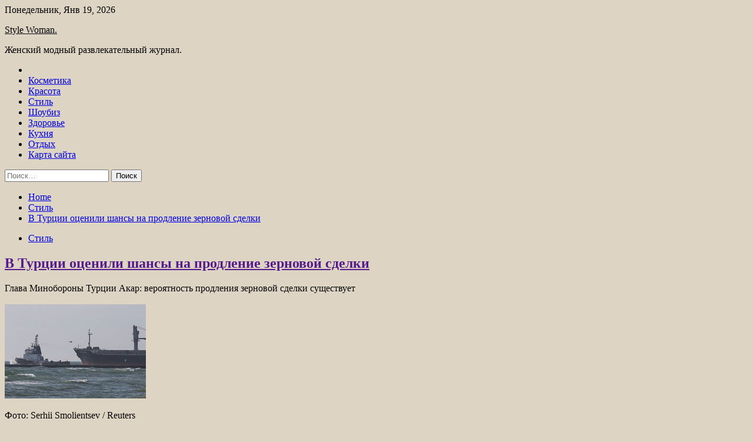

--- FILE ---
content_type: text/html; charset=UTF-8
request_url: https://stile-n.ru/stil/v-tyrcii-ocenili-shansy-na-prodlenie-zernovoi-sdelki.html
body_size: 81284
content:
<!doctype html>
<html lang="ru-RU">
<head>
	<meta charset="UTF-8">
	<meta name="viewport" content="width=device-width, initial-scale=1">
	<link rel="profile" href="https://gmpg.org/xfn/11">

	<title>В Турции оценили шансы на продление зерновой сделки &#8212; Style Woman.</title>
        <style type="text/css">
                    .twp-site-branding .twp-logo,
            .twp-site-branding.twp-overlay .twp-logo,
            .twp-site-branding .twp-logo a,
            .twp-site-branding .twp-logo a:visited
            .twp-site-branding.twp-overlay .twp-logo a,
            .twp-site-branding.twp-overlay .twp-logo a:visited{
                color: #000;
            }
                </style>
<meta name='robots' content='max-image-preview:large' />
<link rel='dns-prefetch' href='//fonts.googleapis.com' />
<link rel="alternate" title="oEmbed (JSON)" type="application/json+oembed" href="https://stile-n.ru/wp-json/oembed/1.0/embed?url=https%3A%2F%2Fstile-n.ru%2Fstil%2Fv-tyrcii-ocenili-shansy-na-prodlenie-zernovoi-sdelki.html" />
<link rel="alternate" title="oEmbed (XML)" type="text/xml+oembed" href="https://stile-n.ru/wp-json/oembed/1.0/embed?url=https%3A%2F%2Fstile-n.ru%2Fstil%2Fv-tyrcii-ocenili-shansy-na-prodlenie-zernovoi-sdelki.html&#038;format=xml" />
<style id='wp-img-auto-sizes-contain-inline-css' type='text/css'>
img:is([sizes=auto i],[sizes^="auto," i]){contain-intrinsic-size:3000px 1500px}
/*# sourceURL=wp-img-auto-sizes-contain-inline-css */
</style>
<style id='wp-block-library-inline-css' type='text/css'>
:root{--wp-block-synced-color:#7a00df;--wp-block-synced-color--rgb:122,0,223;--wp-bound-block-color:var(--wp-block-synced-color);--wp-editor-canvas-background:#ddd;--wp-admin-theme-color:#007cba;--wp-admin-theme-color--rgb:0,124,186;--wp-admin-theme-color-darker-10:#006ba1;--wp-admin-theme-color-darker-10--rgb:0,107,160.5;--wp-admin-theme-color-darker-20:#005a87;--wp-admin-theme-color-darker-20--rgb:0,90,135;--wp-admin-border-width-focus:2px}@media (min-resolution:192dpi){:root{--wp-admin-border-width-focus:1.5px}}.wp-element-button{cursor:pointer}:root .has-very-light-gray-background-color{background-color:#eee}:root .has-very-dark-gray-background-color{background-color:#313131}:root .has-very-light-gray-color{color:#eee}:root .has-very-dark-gray-color{color:#313131}:root .has-vivid-green-cyan-to-vivid-cyan-blue-gradient-background{background:linear-gradient(135deg,#00d084,#0693e3)}:root .has-purple-crush-gradient-background{background:linear-gradient(135deg,#34e2e4,#4721fb 50%,#ab1dfe)}:root .has-hazy-dawn-gradient-background{background:linear-gradient(135deg,#faaca8,#dad0ec)}:root .has-subdued-olive-gradient-background{background:linear-gradient(135deg,#fafae1,#67a671)}:root .has-atomic-cream-gradient-background{background:linear-gradient(135deg,#fdd79a,#004a59)}:root .has-nightshade-gradient-background{background:linear-gradient(135deg,#330968,#31cdcf)}:root .has-midnight-gradient-background{background:linear-gradient(135deg,#020381,#2874fc)}:root{--wp--preset--font-size--normal:16px;--wp--preset--font-size--huge:42px}.has-regular-font-size{font-size:1em}.has-larger-font-size{font-size:2.625em}.has-normal-font-size{font-size:var(--wp--preset--font-size--normal)}.has-huge-font-size{font-size:var(--wp--preset--font-size--huge)}.has-text-align-center{text-align:center}.has-text-align-left{text-align:left}.has-text-align-right{text-align:right}.has-fit-text{white-space:nowrap!important}#end-resizable-editor-section{display:none}.aligncenter{clear:both}.items-justified-left{justify-content:flex-start}.items-justified-center{justify-content:center}.items-justified-right{justify-content:flex-end}.items-justified-space-between{justify-content:space-between}.screen-reader-text{border:0;clip-path:inset(50%);height:1px;margin:-1px;overflow:hidden;padding:0;position:absolute;width:1px;word-wrap:normal!important}.screen-reader-text:focus{background-color:#ddd;clip-path:none;color:#444;display:block;font-size:1em;height:auto;left:5px;line-height:normal;padding:15px 23px 14px;text-decoration:none;top:5px;width:auto;z-index:100000}html :where(.has-border-color){border-style:solid}html :where([style*=border-top-color]){border-top-style:solid}html :where([style*=border-right-color]){border-right-style:solid}html :where([style*=border-bottom-color]){border-bottom-style:solid}html :where([style*=border-left-color]){border-left-style:solid}html :where([style*=border-width]){border-style:solid}html :where([style*=border-top-width]){border-top-style:solid}html :where([style*=border-right-width]){border-right-style:solid}html :where([style*=border-bottom-width]){border-bottom-style:solid}html :where([style*=border-left-width]){border-left-style:solid}html :where(img[class*=wp-image-]){height:auto;max-width:100%}:where(figure){margin:0 0 1em}html :where(.is-position-sticky){--wp-admin--admin-bar--position-offset:var(--wp-admin--admin-bar--height,0px)}@media screen and (max-width:600px){html :where(.is-position-sticky){--wp-admin--admin-bar--position-offset:0px}}

/*# sourceURL=wp-block-library-inline-css */
</style><style id='global-styles-inline-css' type='text/css'>
:root{--wp--preset--aspect-ratio--square: 1;--wp--preset--aspect-ratio--4-3: 4/3;--wp--preset--aspect-ratio--3-4: 3/4;--wp--preset--aspect-ratio--3-2: 3/2;--wp--preset--aspect-ratio--2-3: 2/3;--wp--preset--aspect-ratio--16-9: 16/9;--wp--preset--aspect-ratio--9-16: 9/16;--wp--preset--color--black: #000000;--wp--preset--color--cyan-bluish-gray: #abb8c3;--wp--preset--color--white: #ffffff;--wp--preset--color--pale-pink: #f78da7;--wp--preset--color--vivid-red: #cf2e2e;--wp--preset--color--luminous-vivid-orange: #ff6900;--wp--preset--color--luminous-vivid-amber: #fcb900;--wp--preset--color--light-green-cyan: #7bdcb5;--wp--preset--color--vivid-green-cyan: #00d084;--wp--preset--color--pale-cyan-blue: #8ed1fc;--wp--preset--color--vivid-cyan-blue: #0693e3;--wp--preset--color--vivid-purple: #9b51e0;--wp--preset--gradient--vivid-cyan-blue-to-vivid-purple: linear-gradient(135deg,rgb(6,147,227) 0%,rgb(155,81,224) 100%);--wp--preset--gradient--light-green-cyan-to-vivid-green-cyan: linear-gradient(135deg,rgb(122,220,180) 0%,rgb(0,208,130) 100%);--wp--preset--gradient--luminous-vivid-amber-to-luminous-vivid-orange: linear-gradient(135deg,rgb(252,185,0) 0%,rgb(255,105,0) 100%);--wp--preset--gradient--luminous-vivid-orange-to-vivid-red: linear-gradient(135deg,rgb(255,105,0) 0%,rgb(207,46,46) 100%);--wp--preset--gradient--very-light-gray-to-cyan-bluish-gray: linear-gradient(135deg,rgb(238,238,238) 0%,rgb(169,184,195) 100%);--wp--preset--gradient--cool-to-warm-spectrum: linear-gradient(135deg,rgb(74,234,220) 0%,rgb(151,120,209) 20%,rgb(207,42,186) 40%,rgb(238,44,130) 60%,rgb(251,105,98) 80%,rgb(254,248,76) 100%);--wp--preset--gradient--blush-light-purple: linear-gradient(135deg,rgb(255,206,236) 0%,rgb(152,150,240) 100%);--wp--preset--gradient--blush-bordeaux: linear-gradient(135deg,rgb(254,205,165) 0%,rgb(254,45,45) 50%,rgb(107,0,62) 100%);--wp--preset--gradient--luminous-dusk: linear-gradient(135deg,rgb(255,203,112) 0%,rgb(199,81,192) 50%,rgb(65,88,208) 100%);--wp--preset--gradient--pale-ocean: linear-gradient(135deg,rgb(255,245,203) 0%,rgb(182,227,212) 50%,rgb(51,167,181) 100%);--wp--preset--gradient--electric-grass: linear-gradient(135deg,rgb(202,248,128) 0%,rgb(113,206,126) 100%);--wp--preset--gradient--midnight: linear-gradient(135deg,rgb(2,3,129) 0%,rgb(40,116,252) 100%);--wp--preset--font-size--small: 13px;--wp--preset--font-size--medium: 20px;--wp--preset--font-size--large: 36px;--wp--preset--font-size--x-large: 42px;--wp--preset--spacing--20: 0.44rem;--wp--preset--spacing--30: 0.67rem;--wp--preset--spacing--40: 1rem;--wp--preset--spacing--50: 1.5rem;--wp--preset--spacing--60: 2.25rem;--wp--preset--spacing--70: 3.38rem;--wp--preset--spacing--80: 5.06rem;--wp--preset--shadow--natural: 6px 6px 9px rgba(0, 0, 0, 0.2);--wp--preset--shadow--deep: 12px 12px 50px rgba(0, 0, 0, 0.4);--wp--preset--shadow--sharp: 6px 6px 0px rgba(0, 0, 0, 0.2);--wp--preset--shadow--outlined: 6px 6px 0px -3px rgb(255, 255, 255), 6px 6px rgb(0, 0, 0);--wp--preset--shadow--crisp: 6px 6px 0px rgb(0, 0, 0);}:where(.is-layout-flex){gap: 0.5em;}:where(.is-layout-grid){gap: 0.5em;}body .is-layout-flex{display: flex;}.is-layout-flex{flex-wrap: wrap;align-items: center;}.is-layout-flex > :is(*, div){margin: 0;}body .is-layout-grid{display: grid;}.is-layout-grid > :is(*, div){margin: 0;}:where(.wp-block-columns.is-layout-flex){gap: 2em;}:where(.wp-block-columns.is-layout-grid){gap: 2em;}:where(.wp-block-post-template.is-layout-flex){gap: 1.25em;}:where(.wp-block-post-template.is-layout-grid){gap: 1.25em;}.has-black-color{color: var(--wp--preset--color--black) !important;}.has-cyan-bluish-gray-color{color: var(--wp--preset--color--cyan-bluish-gray) !important;}.has-white-color{color: var(--wp--preset--color--white) !important;}.has-pale-pink-color{color: var(--wp--preset--color--pale-pink) !important;}.has-vivid-red-color{color: var(--wp--preset--color--vivid-red) !important;}.has-luminous-vivid-orange-color{color: var(--wp--preset--color--luminous-vivid-orange) !important;}.has-luminous-vivid-amber-color{color: var(--wp--preset--color--luminous-vivid-amber) !important;}.has-light-green-cyan-color{color: var(--wp--preset--color--light-green-cyan) !important;}.has-vivid-green-cyan-color{color: var(--wp--preset--color--vivid-green-cyan) !important;}.has-pale-cyan-blue-color{color: var(--wp--preset--color--pale-cyan-blue) !important;}.has-vivid-cyan-blue-color{color: var(--wp--preset--color--vivid-cyan-blue) !important;}.has-vivid-purple-color{color: var(--wp--preset--color--vivid-purple) !important;}.has-black-background-color{background-color: var(--wp--preset--color--black) !important;}.has-cyan-bluish-gray-background-color{background-color: var(--wp--preset--color--cyan-bluish-gray) !important;}.has-white-background-color{background-color: var(--wp--preset--color--white) !important;}.has-pale-pink-background-color{background-color: var(--wp--preset--color--pale-pink) !important;}.has-vivid-red-background-color{background-color: var(--wp--preset--color--vivid-red) !important;}.has-luminous-vivid-orange-background-color{background-color: var(--wp--preset--color--luminous-vivid-orange) !important;}.has-luminous-vivid-amber-background-color{background-color: var(--wp--preset--color--luminous-vivid-amber) !important;}.has-light-green-cyan-background-color{background-color: var(--wp--preset--color--light-green-cyan) !important;}.has-vivid-green-cyan-background-color{background-color: var(--wp--preset--color--vivid-green-cyan) !important;}.has-pale-cyan-blue-background-color{background-color: var(--wp--preset--color--pale-cyan-blue) !important;}.has-vivid-cyan-blue-background-color{background-color: var(--wp--preset--color--vivid-cyan-blue) !important;}.has-vivid-purple-background-color{background-color: var(--wp--preset--color--vivid-purple) !important;}.has-black-border-color{border-color: var(--wp--preset--color--black) !important;}.has-cyan-bluish-gray-border-color{border-color: var(--wp--preset--color--cyan-bluish-gray) !important;}.has-white-border-color{border-color: var(--wp--preset--color--white) !important;}.has-pale-pink-border-color{border-color: var(--wp--preset--color--pale-pink) !important;}.has-vivid-red-border-color{border-color: var(--wp--preset--color--vivid-red) !important;}.has-luminous-vivid-orange-border-color{border-color: var(--wp--preset--color--luminous-vivid-orange) !important;}.has-luminous-vivid-amber-border-color{border-color: var(--wp--preset--color--luminous-vivid-amber) !important;}.has-light-green-cyan-border-color{border-color: var(--wp--preset--color--light-green-cyan) !important;}.has-vivid-green-cyan-border-color{border-color: var(--wp--preset--color--vivid-green-cyan) !important;}.has-pale-cyan-blue-border-color{border-color: var(--wp--preset--color--pale-cyan-blue) !important;}.has-vivid-cyan-blue-border-color{border-color: var(--wp--preset--color--vivid-cyan-blue) !important;}.has-vivid-purple-border-color{border-color: var(--wp--preset--color--vivid-purple) !important;}.has-vivid-cyan-blue-to-vivid-purple-gradient-background{background: var(--wp--preset--gradient--vivid-cyan-blue-to-vivid-purple) !important;}.has-light-green-cyan-to-vivid-green-cyan-gradient-background{background: var(--wp--preset--gradient--light-green-cyan-to-vivid-green-cyan) !important;}.has-luminous-vivid-amber-to-luminous-vivid-orange-gradient-background{background: var(--wp--preset--gradient--luminous-vivid-amber-to-luminous-vivid-orange) !important;}.has-luminous-vivid-orange-to-vivid-red-gradient-background{background: var(--wp--preset--gradient--luminous-vivid-orange-to-vivid-red) !important;}.has-very-light-gray-to-cyan-bluish-gray-gradient-background{background: var(--wp--preset--gradient--very-light-gray-to-cyan-bluish-gray) !important;}.has-cool-to-warm-spectrum-gradient-background{background: var(--wp--preset--gradient--cool-to-warm-spectrum) !important;}.has-blush-light-purple-gradient-background{background: var(--wp--preset--gradient--blush-light-purple) !important;}.has-blush-bordeaux-gradient-background{background: var(--wp--preset--gradient--blush-bordeaux) !important;}.has-luminous-dusk-gradient-background{background: var(--wp--preset--gradient--luminous-dusk) !important;}.has-pale-ocean-gradient-background{background: var(--wp--preset--gradient--pale-ocean) !important;}.has-electric-grass-gradient-background{background: var(--wp--preset--gradient--electric-grass) !important;}.has-midnight-gradient-background{background: var(--wp--preset--gradient--midnight) !important;}.has-small-font-size{font-size: var(--wp--preset--font-size--small) !important;}.has-medium-font-size{font-size: var(--wp--preset--font-size--medium) !important;}.has-large-font-size{font-size: var(--wp--preset--font-size--large) !important;}.has-x-large-font-size{font-size: var(--wp--preset--font-size--x-large) !important;}
/*# sourceURL=global-styles-inline-css */
</style>

<style id='classic-theme-styles-inline-css' type='text/css'>
/*! This file is auto-generated */
.wp-block-button__link{color:#fff;background-color:#32373c;border-radius:9999px;box-shadow:none;text-decoration:none;padding:calc(.667em + 2px) calc(1.333em + 2px);font-size:1.125em}.wp-block-file__button{background:#32373c;color:#fff;text-decoration:none}
/*# sourceURL=/wp-includes/css/classic-themes.min.css */
</style>
<link rel='stylesheet' id='slick-css' href='https://stile-n.ru/wp-content/themes/seek/assets/libraries/slick/css/slick.css' type='text/css' media='all' />
<link rel='stylesheet' id='magnific-css' href='https://stile-n.ru/wp-content/themes/seek/assets/libraries/magnific/css/magnific-popup.css' type='text/css' media='all' />
<link rel='stylesheet' id='seek-style-css' href='https://stile-n.ru/wp-content/themes/seek/style.css' type='text/css' media='all' />
<script type="text/javascript" src="https://stile-n.ru/wp-includes/js/jquery/jquery.min.js" id="jquery-core-js"></script>
<script type="text/javascript" id="wp-disable-css-lazy-load-js-extra">
/* <![CDATA[ */
var WpDisableAsyncLinks = {"wp-disable-font-awesome":"https://stile-n.ru/wp-content/themes/seek/assets/libraries/font-awesome/css/font-awesome.min.css","wp-disable-google-fonts":"https://fonts.googleapis.com/css?family=Raleway:400,400i,600,600i,700&display=swap"};
//# sourceURL=wp-disable-css-lazy-load-js-extra
/* ]]> */
</script>
<script type="text/javascript" src="https://stile-n.ru/wp-content/plugins/wp-disable/js/css-lazy-load.min.js" id="wp-disable-css-lazy-load-js"></script>
<link rel="canonical" href="https://stile-n.ru/stil/v-tyrcii-ocenili-shansy-na-prodlenie-zernovoi-sdelki.html" />
<link rel="pingback" href="https://stile-n.ru/xmlrpc.php">
<meta name="keywords" content="Красота Мода Стиль" />
<meta name="description" content="Глава Минобороны Турции Акар: вероятность продления зерновой сделки существует Фото: Serhii Smolientsev / ReutersЗерновая сделка, срок действия которой истекает..." />
<style type="text/css" id="custom-background-css">
body.custom-background { background-color: #ddd4c3; }
</style>
	<link rel="icon" href="https://stile-n.ru/wp-content/uploads/2023/04/cropped-woman2-32x32.jpg" sizes="32x32" />
<link rel="icon" href="https://stile-n.ru/wp-content/uploads/2023/04/cropped-woman2-192x192.jpg" sizes="192x192" />
<link rel="apple-touch-icon" href="https://stile-n.ru/wp-content/uploads/2023/04/cropped-woman2-180x180.jpg" />
<meta name="msapplication-TileImage" content="https://stile-n.ru/wp-content/uploads/2023/04/cropped-woman2-270x270.jpg" />
<link rel="alternate" type="application/rss+xml" title="RSS" href="https://stile-n.ru/rsslatest.xml" /></head>

<body class="wp-singular post-template-default single single-post postid-3236 single-format-standard custom-background wp-theme-seek sticky-header right-sidebar full-width">
	<div id="page" class="site">
	<a class="skip-link screen-reader-text" href="#content">Skip to content</a>
	<header id="masthead" class="site-header">
							<div class="twp-topbar clearfix">
				<div class="twp-topbar-content-left twp-float-left clearfix">
											<div class="twp-current-date twp-float-left">
							Понедельник, Янв 19, 2026						</div>
														</div><!--/twp-topbar-content-left-->
							</div><!--/twp-topbar-->
						<div class="twp-site-branding data-bg " data-background="">
			<div class="container">
				<div class="twp-wrapper">
					<div class="twp-logo">
						<div class="twp-image-wrapper"></div>
															<p class="site-title"><a href="https://stile-n.ru/" rel="home">Style Woman.</a></p>
																				<p class="site-description">Женский модный развлекательный журнал.</p>
											</div>
					
				</div>
			</div>
			
		</div><!-- .site-branding -->

		<nav id="site-navigation" class="twp-navigation">
			<div class="twp-nav-menu-section">
				<div class="container">
					<div class="twp-row twp-wrapper">
						<div class="twp-menu-section desktop twp-d-flex">
							<div class="twp-nav-menu"><ul id="primary-menu" class="twp-nav-menu"><li class="brand-home"><a title="Home" href="https://stile-n.ru"><span class='fa fa-home'></span></a></li><li id="menu-item-106" class="menu-item menu-item-type-taxonomy menu-item-object-category menu-item-106"><a href="https://stile-n.ru/category/kosmetika">Косметика</a></li>
<li id="menu-item-112" class="menu-item menu-item-type-taxonomy menu-item-object-category menu-item-112"><a href="https://stile-n.ru/category/krasota">Красота</a></li>
<li id="menu-item-107" class="menu-item menu-item-type-taxonomy menu-item-object-category current-post-ancestor current-menu-parent current-post-parent menu-item-107"><a href="https://stile-n.ru/category/stil">Стиль</a></li>
<li id="menu-item-111" class="menu-item menu-item-type-taxonomy menu-item-object-category menu-item-111"><a href="https://stile-n.ru/category/shoubiz">Шоубиз</a></li>
<li id="menu-item-110" class="menu-item menu-item-type-taxonomy menu-item-object-category menu-item-110"><a href="https://stile-n.ru/category/zdorove">Здоровье</a></li>
<li id="menu-item-108" class="menu-item menu-item-type-taxonomy menu-item-object-category menu-item-108"><a href="https://stile-n.ru/category/kuxnya">Кухня</a></li>
<li id="menu-item-109" class="menu-item menu-item-type-taxonomy menu-item-object-category menu-item-109"><a href="https://stile-n.ru/category/otdyx">Отдых</a></li>
<li id="menu-item-113" class="menu-item menu-item-type-post_type menu-item-object-page menu-item-113"><a href="https://stile-n.ru/karta-sajta">Карта сайта</a></li>
</ul></div>							<div class="twp-menu-icon-section">
								<div class="twp-menu-icon twp-menu-icon-white" id="twp-menu-icon">
									<span></span>
								</div>
							</div>
						</div>
						<div class="twp-site-features">
																											</div>
					</div>
				</div>
							</div>
			<div class="twp-search-field-section" id="search-field">
				<div class="container">
					<div class="twp-search-field-wrapper">
						<div class="twp-search-field">
							<form role="search" method="get" class="search-form" action="https://stile-n.ru/">
				<label>
					<span class="screen-reader-text">Найти:</span>
					<input type="search" class="search-field" placeholder="Поиск&hellip;" value="" name="s" />
				</label>
				<input type="submit" class="search-submit" value="Поиск" />
			</form>						</div>
						<div class="twp-close-icon-section">
							<span class="twp-close-icon" id="search-close">
								<span></span>
								<span></span>
							</span>
						</div>
					</div>

				</div>
			</div>
			<!-- trending news section -->
							
			<!-- main banner content -->
		</nav><!-- #site-navigation -->
	</header><!-- #masthead -->
	<div id="sticky-nav-menu" style="height:1px;"></div>
	<div class="twp-mobile-menu">
		<div class="twp-mobile-close-icon">
			<span class="twp-close-icon twp-close-icon-sm twp-close-icon-white twp-rotate-90" id="twp-mobile-close">
				<span></span>
				<span></span>
			</span>
		</div>
	</div>
	<div class="twp-body-overlay" id="overlay"></div>
	<!-- breadcrums -->
	

        <div class="twp-breadcrumbs">
            <div class="container">
                <div role="navigation" aria-label="Breadcrumbs" class="breadcrumb-trail breadcrumbs" itemprop="breadcrumb"><ul class="trail-items" itemscope itemtype="http://schema.org/BreadcrumbList"><meta name="numberOfItems" content="3" /><meta name="itemListOrder" content="Ascending" /><li itemprop="itemListElement" itemscope itemtype="http://schema.org/ListItem" class="trail-item trail-begin"><a href="https://stile-n.ru" rel="home" itemprop="item"><span itemprop="name">Home</span></a><meta itemprop="position" content="1" /></li><li itemprop="itemListElement" itemscope itemtype="http://schema.org/ListItem" class="trail-item"><a href="https://stile-n.ru/category/stil" itemprop="item"><span itemprop="name">Стиль</span></a><meta itemprop="position" content="2" /></li><li itemprop="itemListElement" itemscope itemtype="http://schema.org/ListItem" class="trail-item trail-end"><a href="https://stile-n.ru/stil/v-tyrcii-ocenili-shansy-na-prodlenie-zernovoi-sdelki.html" itemprop="item"><span itemprop="name">В Турции оценили шансы на продление зерновой сделки</span></a><meta itemprop="position" content="3" /></li></ul></div>            </div>
        </div>


    
	<!-- content start -->
	<div id="content" class="site-content">
	<div id="primary" class="content-area">
		<main id="main" class="site-main">

		
<article id="post-3236" class="twp-article-post post-3236 post type-post status-publish format-standard has-post-thumbnail hentry category-stil tag-krasota tag-moda tag-stil">
	<header class="entry-header">
		<div class="twp-categories-with-bg twp-categories-with-bg-primary">
		    <ul class="cat-links"><li>
                             <a  href="https://stile-n.ru/category/stil" alt="View all posts in Стиль"> 
                                 Стиль
                             </a>
                        </li></ul>		</div>
		<h1 class="entry-title">
			<a href="" rel="bookmark">
								В Турции оценили шансы на продление зерновой сделки			</a>
		</h1>
	    <div class="twp-author-meta">
	        	    </div>
	</header><!-- .entry-header -->
		
	
	<div class="entry-content">
		<p>Глава Минобороны Турции Акар: вероятность продления зерновой сделки существует</br></br>  <img decoding="async" alt="В Турции оценили шансы на продление зерновой сделки" src="/wp-content/uploads/2023/04/v-turcii-ocenili-shansy-na-prodlenie-zernovoj-sdelki-5fa62ff.jpg" class="aligncenter" /></p>
<p class="description__credits">Фото: Serhii Smolientsev / Reuters</p>
<p class="topic-body__content-text">Зерновая сделка, срок действия которой истекает 18 мая, может быть продлена. Так шансы на ее продление оценил глава Минобороны Турции Хулуси Акар в интервью телеканалу Haberturk.</p>
<p class="topic-body__content-text">Министр назвал сделку полезной как для России, так и для Украины. Он также сказал, что представители Турции «в дружеской атмосфере» обсуждали пользу ее продления с представителями обоих государств.</p>
<p class="topic-body__content-text">«Существует вероятность продления сделки. Тема зерна означает хлеб, и это жизненно важно для стран, в нем нуждающихся. В Африке возможны чрезвычайные события, вызванные голодом, необходимо этому воспрепятствовать», — сказал Акар.</p>
<p class="topic-body__content-text">По словам главы турецкого Минобороны, в Анкаре убеждены, что реализация зерновой сделки может способствовать решению и других вопросов. Среди них — прекращение огня и обмен пленными между Россией и Украиной.</p>
<p class="topic-body__content-text">Ранее сообщалось, что генсек ООН Антониу Гутерриш передал главе МИД РФ Сергею Лаврову письмо, адресованное российскому президенту Владимиру Путину. В документе он представил предложения по улучшению, продлению и расширению зерновой сделки.</p>
<p>Источник: <a href="http://lenta.ru/news/2023/04/30/grain_chances/" rel="nofollow noopener" target="_blank"> lenta.ru</a> </p>
	</div><!-- .entry-content -->
</article><!-- #post-3236 -->
				<div class="twp-single-next-post">
					<div class="twp-next-post">
						<a href="https://stile-n.ru/stil/raskryty-podrobnosti-ybiistva-grydnogo-rebenka-roditeliami-v-rossiiskom-gorode.html">
							Next Post<i class="fa fa-chevron-right"></i>
						</a>
					</div>

					<div class="twp-categories-with-bg twp-categories-with-bg-primary "><ul class="cat-links"><li>
										<a href="https://stile-n.ru/category/stil" alt="View all posts in Стиль"> 
											Стиль
										</a>
									</li></ul></div>					
					<h2><a href="https://stile-n.ru/stil/raskryty-podrobnosti-ybiistva-grydnogo-rebenka-roditeliami-v-rossiiskom-gorode.html">Раскрыты подробности убийства грудного ребенка родителями в российском городе</a></h2>

					<div class="twp-author-meta"><span class="twp-post-date"><i class="fa fa-clock-o"></i>Вс Апр 30 , 2023</span></div>
						
					<div class="twp-caption">В Ростове-на-Дону отец случайно убил восьмимесячную дочь, когда пытался ударить жену ногой Фото: Ilya_Kuznetsov / Shutterstock / Fotodom В Ростове-на-Дону отец случайно убил восьмимесячную дочь, когда пытался ударить жену ногой. Подробности жестокого убийства грудного ребенка в российском городе раскрыл Telegram-канал Baza. Утоняется, что инцидент произошел на улице Платона Кляты. Предприниматель [&hellip;]</div>
											<div class="twp-image-section"><img width="240" height="160" src="https://stile-n.ru/wp-content/uploads/2023/04/raskryty-podrobnosti-ubijstva-grudnogo-rebenka-roditeljami-v-rossijskom-gorode-ca1a5a3.jpg" class="attachment-large size-large wp-post-image" alt="" /></div>
									</div>
									
		
		</main><!-- #main -->
	</div><!-- #primary -->


<aside id="secondary" class="widget-area">
<p></p>
<p></p>

	<section id="search-2" class="widget widget_search"><form role="search" method="get" class="search-form" action="https://stile-n.ru/">
				<label>
					<span class="screen-reader-text">Найти:</span>
					<input type="search" class="search-field" placeholder="Поиск&hellip;" value="" name="s" />
				</label>
				<input type="submit" class="search-submit" value="Поиск" />
			</form></section><section id="execphp-2" class="widget widget_execphp">			<div class="execphpwidget"></div>
		</section><section id="seek-featured-post-layout-2" class="widget seek_featured_post_widget">                        
            <div class="twp-featured-post-section">
                <div class="container">
                    <div class="twp-features-post-list">
                                                <div class="twp-row">
                                                                                                                            <div class="twp-col-4">
                                        <div class="twp-feature-post twp-box-shadow-sm">
                                            <div class="twp-image-section twp-image-lg twp-image-hover">
                                                                                                <a class="data-bg d-block twp-overlay-image-hover" href="https://stile-n.ru/otdyx/dlia-vezda-v-ssha-s-12-maia-ne-nyjen-bydet-sertifikat-o-vakcinacii.html" data-background="https://stile-n.ru/wp-content/uploads/2023/05/dlja-vezda-v-ssha-s-12-maja-ne-nuzhen-budet-sertifikat-o-vakcinacii-ba338f7.jpg">
                                                </a>
                                                <span class="twp-post-format-absolute">
                                                                                                    </span>
                                            </div>
                                            <div class="twp-desc">
                                                <div class="twp-categories-with-bg twp-categories-with-bg-primary">
                                                    <ul class="cat-links"><li>
                             <a  href="https://stile-n.ru/category/otdyx" alt="View all posts in Отдых"> 
                                 Отдых
                             </a>
                        </li></ul>                                                </div>
                                                <h3 class="twp-post-title"><a href="https://stile-n.ru/otdyx/dlia-vezda-v-ssha-s-12-maia-ne-nyjen-bydet-sertifikat-o-vakcinacii.html">Для въезда в США с 12 мая не нужен будет сертификат о вакцинации</a></h3>
                                                <div class="twp-social-share-section">
                                                    <div class="twp-author-meta m-0">
                                                                                                            </div>
                                                    
                                                </div>
                                                <div class="twp-caption">
                                                    <p>&copy; natchen Для въезда в США с 12 мая не нужен будет сертификат о вакцинации, об этому сообщает администрация президента США в пресс-релизе &laquo;Сегодня мы объявляем, что администрация отменит требования к вакцине против COVID-19 для федеральных служащих, федеральных подрядчиков и международных авиапассажиров в конце дня 11 мая, в тот же [&hellip;]</p>
                                                </div>
                                            </div>
                                        </div><!--/twp-feature-post-->
                                    </div><!--/col-->
                                                                <div class='twp-col-4'><div class='twp-full-post-list'>                                
                                                                                                                                                                                                                                                                                                                                <div class="twp-full-post twp-full-post-md data-bg twp-overlay-image-hover" data-background="https://stile-n.ru/wp-content/uploads/2023/05/indija-i-rossija-planirujut-ispolzovat-platjozhnye-sistemy-rupay-i-mir-vo-vzaimoraschjotah-0e9d92c.jpg">
                                        <a href="https://stile-n.ru/otdyx/indiia-i-rossiia-planiryut-ispolzovat-platejnye-sistemy-rupay-i-mir-vo-vzaimoraschetah.html"></a>
                                        <span class="twp-post-format-absolute">
                                                                                    </span>
                                        <div class="twp-wrapper twp-overlay twp-w-100">
                                            <div class="twp-categories-with-bg twp-categories-with-bg-primary">
                                                <ul class="cat-links"><li>
                             <a  href="https://stile-n.ru/category/otdyx" alt="View all posts in Отдых"> 
                                 Отдых
                             </a>
                        </li></ul>                                            </div>
                                            <h3 class="twp-post-title twp-post-title-sm"><a href="https://stile-n.ru/otdyx/indiia-i-rossiia-planiryut-ispolzovat-platejnye-sistemy-rupay-i-mir-vo-vzaimoraschetah.html">Индия и Россия планируют использовать платёжные системы RuPay и «Мир» во взаиморасчётах</a></h3>
                                            <div class="twp-social-share-section">
                                                <div class="twp-author-meta m-0">
                                                </div>
                                                
                                            </div>
                                        </div>
                                    </div><!--/twp-feature-post-->
                                
                                                                                                                                                                                                                                                                                                                                <div class="twp-full-post twp-full-post-md data-bg twp-overlay-image-hover" data-background="https://stile-n.ru/wp-content/uploads/2023/04/rossija-inbspturcija-uvelichat-objom-passazhirskih-aviaperevozok-ec86f30.jpg">
                                        <a href="https://stile-n.ru/otdyx/rossiia-i-tyrciia-yvelichat-obem-passajirskih-aviaperevozok.html"></a>
                                        <span class="twp-post-format-absolute">
                                                                                    </span>
                                        <div class="twp-wrapper twp-overlay twp-w-100">
                                            <div class="twp-categories-with-bg twp-categories-with-bg-primary">
                                                <ul class="cat-links"><li>
                             <a  href="https://stile-n.ru/category/otdyx" alt="View all posts in Отдых"> 
                                 Отдых
                             </a>
                        </li></ul>                                            </div>
                                            <h3 class="twp-post-title twp-post-title-sm"><a href="https://stile-n.ru/otdyx/rossiia-i-tyrciia-yvelichat-obem-passajirskih-aviaperevozok.html">Россия и Турция увеличат объём пассажирских авиаперевозок</a></h3>
                                            <div class="twp-social-share-section">
                                                <div class="twp-author-meta m-0">
                                                </div>
                                                
                                            </div>
                                        </div>
                                    </div><!--/twp-feature-post-->
                                
                                </div></div><div class='twp-col-4'><ul class='twp-list-post-list twp-row'>                                                                                                                                                                                                                        
                                                                                                    <li class="twp-list-post twp-d-flex">
                                                                                <div class="twp-image-section twp-image-hover">
                                            <a href="https://stile-n.ru/otdyx/rossiiane-v-tyrcii-smogyt-rasplachivatsia-kartami-rebit-kart.html" class="data-bg"  data-background="https://stile-n.ru/wp-content/uploads/2023/04/rossijane-v-turcii-smogut-rasplachivatsja-kartami-rebit-kart-af38587-150x150.jpg"></a>
                                        </div>
                                        <div class="twp-desc">
                                            <h3 class="twp-post-title twp-post-title-sm"><a href="https://stile-n.ru/otdyx/rossiiane-v-tyrcii-smogyt-rasplachivatsia-kartami-rebit-kart.html">Россияне в Турции смогут расплачиваться картами Rebit kart</a></h3>
                                            <div class="twp-author-meta">
                                            </div>
                                        </div>
                                    </li>
                                                                                                                                                                                                                        
                                                                                                    <li class="twp-list-post twp-d-flex">
                                                                                <div class="twp-image-section twp-image-hover">
                                            <a href="https://stile-n.ru/otdyx/oteli-tyrcii-nachali-snijat-ceny-iz-za-nizkogo-sprosa-v-rf.html" class="data-bg"  data-background="https://stile-n.ru/wp-content/uploads/2023/04/oteli-turcii-nachali-snizhat-ceny-iz-za-nizkogo-sprosa-v-rf-3d22db5-150x150.jpg"></a>
                                        </div>
                                        <div class="twp-desc">
                                            <h3 class="twp-post-title twp-post-title-sm"><a href="https://stile-n.ru/otdyx/oteli-tyrcii-nachali-snijat-ceny-iz-za-nizkogo-sprosa-v-rf.html">Отели Турции начали снижать цены из-за низкого спроса в РФ</a></h3>
                                            <div class="twp-author-meta">
                                            </div>
                                        </div>
                                    </li>
                                                                                                                                                                                                                        
                                                                                                    <li class="twp-list-post twp-d-flex">
                                                                                <div class="twp-image-section twp-image-hover">
                                            <a href="https://stile-n.ru/otdyx/rossiia-lidiryet-po-tyrpotoky-v-ujnyu-koreu.html" class="data-bg"  data-background="https://stile-n.ru/wp-content/uploads/2023/04/rossija-lidiruet-po-turpotoku-v-juzhnuju-koreju-67816f3-150x150.jpg"></a>
                                        </div>
                                        <div class="twp-desc">
                                            <h3 class="twp-post-title twp-post-title-sm"><a href="https://stile-n.ru/otdyx/rossiia-lidiryet-po-tyrpotoky-v-ujnyu-koreu.html">Россия лидирует по турпотоку в Южную Корею</a></h3>
                                            <div class="twp-author-meta">
                                            </div>
                                        </div>
                                    </li>
                                                                                                                                                                                                                        
                                                                                                    <li class="twp-list-post twp-d-flex">
                                                                                <div class="twp-image-section twp-image-hover">
                                            <a href="https://stile-n.ru/otdyx/tyrist-iz-rf-propal-v-nepale-posle-vstrechi-s-nosorogom.html" class="data-bg"  data-background="https://stile-n.ru/wp-content/uploads/2023/04/turist-iz-rf-propal-v-nepale-posle-vstrechi-s-nosorogom-c14b324-150x150.jpg"></a>
                                        </div>
                                        <div class="twp-desc">
                                            <h3 class="twp-post-title twp-post-title-sm"><a href="https://stile-n.ru/otdyx/tyrist-iz-rf-propal-v-nepale-posle-vstrechi-s-nosorogom.html">Турист из РФ пропал в Непале после встречи с носорогом</a></h3>
                                            <div class="twp-author-meta">
                                            </div>
                                        </div>
                                    </li>
                                                                                                                                                                                                                        
                                                                                                    <li class="twp-list-post twp-d-flex">
                                                                                <div class="twp-image-section twp-image-hover">
                                            <a href="https://stile-n.ru/otdyx/vizovyi-centr-francii-vvel-platnoe-bronirovanie-slotov-na-podachy-dokymentov.html" class="data-bg"  data-background="https://stile-n.ru/wp-content/uploads/2023/04/vizovyj-centr-francii-vvjol-platnoe-bronirovanie-slotov-na-podachu-dokumentov-e021edd-150x150.jpg"></a>
                                        </div>
                                        <div class="twp-desc">
                                            <h3 class="twp-post-title twp-post-title-sm"><a href="https://stile-n.ru/otdyx/vizovyi-centr-francii-vvel-platnoe-bronirovanie-slotov-na-podachy-dokymentov.html">Визовый центр Франции ввёл платное бронирование слотов на подачу документов</a></h3>
                                            <div class="twp-author-meta">
                                            </div>
                                        </div>
                                    </li>
                                                                                                                                                                                                                        
                                                                                                    <li class="twp-list-post twp-d-flex">
                                                                                <div class="twp-image-section twp-image-hover">
                                            <a href="https://stile-n.ru/otdyx/v-nepale-proizoshlo-zemletriasenie.html" class="data-bg"  data-background="https://stile-n.ru/wp-content/uploads/2023/04/v-nepale-proizoshlo-zemletrjasenie-e0d0e51-150x150.jpg"></a>
                                        </div>
                                        <div class="twp-desc">
                                            <h3 class="twp-post-title twp-post-title-sm"><a href="https://stile-n.ru/otdyx/v-nepale-proizoshlo-zemletriasenie.html">В Непале произошло землетрясение</a></h3>
                                            <div class="twp-author-meta">
                                            </div>
                                        </div>
                                    </li>
                                                                                                                                                                                                                        
                                                                                                    <li class="twp-list-post twp-d-flex">
                                                                                <div class="twp-image-section twp-image-hover">
                                            <a href="https://stile-n.ru/otdyx/otdyh-v-tyrcii-na-maiskih-kanikylah-bydet-deshevle-chem-v-anape.html" class="data-bg"  data-background="https://stile-n.ru/wp-content/uploads/2023/04/otdyh-v-turcii-na-majskih-kanikulah-budet-deshevle-chem-v-anape-0e9eb4f-150x150.jpg"></a>
                                        </div>
                                        <div class="twp-desc">
                                            <h3 class="twp-post-title twp-post-title-sm"><a href="https://stile-n.ru/otdyx/otdyh-v-tyrcii-na-maiskih-kanikylah-bydet-deshevle-chem-v-anape.html">Отдых в Турции на майских каникулах будет дешевле, чем в Анапе</a></h3>
                                            <div class="twp-author-meta">
                                            </div>
                                        </div>
                                    </li>
                                                                </ul></div>                                                    </div>
                    </div>
                </div><!--/twp-container-->
            </div><!--/twp-featured-post-section-->

                        </section><section id="seek-featured-post-layout-3" class="widget seek_featured_post_widget">                        
            <div class="twp-featured-post-section">
                <div class="container">
                    <div class="twp-features-post-list">
                                                <div class="twp-row">
                                                                                                                            <div class="twp-col-4">
                                        <div class="twp-feature-post twp-box-shadow-sm">
                                            <div class="twp-image-section twp-image-lg twp-image-hover">
                                                                                                <a class="data-bg d-block twp-overlay-image-hover" href="https://stile-n.ru/krasota/ne-vybrasyvaite-iablochnyu-kojyry-4-sposoba-ee-poleznogo-ispolzovaniia.html" data-background="https://stile-n.ru/wp-content/uploads/2023/05/ne-vybrasyvajte-jablochnuju-kozhuru-4-sposoba-ee-poleznogo-ispolzovanija-e88cf66.jpg">
                                                </a>
                                                <span class="twp-post-format-absolute">
                                                                                                    </span>
                                            </div>
                                            <div class="twp-desc">
                                                <div class="twp-categories-with-bg twp-categories-with-bg-primary">
                                                    <ul class="cat-links"><li>
                             <a  href="https://stile-n.ru/category/krasota" alt="View all posts in Красота"> 
                                 Красота
                             </a>
                        </li></ul>                                                </div>
                                                <h3 class="twp-post-title"><a href="https://stile-n.ru/krasota/ne-vybrasyvaite-iablochnyu-kojyry-4-sposoba-ee-poleznogo-ispolzovaniia.html">Не выбрасывайте яблочную кожуру: 4 способа ее полезного использования</a></h3>
                                                <div class="twp-social-share-section">
                                                    <div class="twp-author-meta m-0">
                                                                                                            </div>
                                                    
                                                </div>
                                                <div class="twp-caption">
                                                    <p>Яблоки &#8212; одни из самых популярных и полезных фруктов, которые рекомендуются включать в свой рацион как детям, так и взрослым.&nbsp; Содержание Польза яблочной кожуры Идеи использования яблочной кожуры Однако многие люди привыкли очищать яблоки от кожуры, считая ее</p>
                                                </div>
                                            </div>
                                        </div><!--/twp-feature-post-->
                                    </div><!--/col-->
                                                                <div class='twp-col-4'><div class='twp-full-post-list'>                                
                                                                                                                                                                                                                                                                                                                                <div class="twp-full-post twp-full-post-md data-bg twp-overlay-image-hover" data-background="https://stile-n.ru/wp-content/uploads/2023/05/pochemu-vazhno-pit-vodu-interesnye-fakty-mnenie-specialista-91ba8c2.jpg">
                                        <a href="https://stile-n.ru/krasota/pochemy-vajno-pit-vody-interesnye-fakty-mnenie-specialista.html"></a>
                                        <span class="twp-post-format-absolute">
                                                                                    </span>
                                        <div class="twp-wrapper twp-overlay twp-w-100">
                                            <div class="twp-categories-with-bg twp-categories-with-bg-primary">
                                                <ul class="cat-links"><li>
                             <a  href="https://stile-n.ru/category/krasota" alt="View all posts in Красота"> 
                                 Красота
                             </a>
                        </li></ul>                                            </div>
                                            <h3 class="twp-post-title twp-post-title-sm"><a href="https://stile-n.ru/krasota/pochemy-vajno-pit-vody-interesnye-fakty-mnenie-specialista.html">Почему важно пить воду: интересные факты, мнение специалиста</a></h3>
                                            <div class="twp-social-share-section">
                                                <div class="twp-author-meta m-0">
                                                </div>
                                                
                                            </div>
                                        </div>
                                    </div><!--/twp-feature-post-->
                                
                                                                                                                                                                                                                                                                                                                                <div class="twp-full-post twp-full-post-md data-bg twp-overlay-image-hover" data-background="https://stile-n.ru/wp-content/uploads/2023/05/12-prichin-pit-vodu-s-kurkumoj-po-utram-udivites-chto-proizojdet-547e6ca.jpg">
                                        <a href="https://stile-n.ru/krasota/12-prichin-pit-vody-s-kyrkymoi-po-ytram-ydivites-chto-proizoidet.html"></a>
                                        <span class="twp-post-format-absolute">
                                                                                    </span>
                                        <div class="twp-wrapper twp-overlay twp-w-100">
                                            <div class="twp-categories-with-bg twp-categories-with-bg-primary">
                                                <ul class="cat-links"><li>
                             <a  href="https://stile-n.ru/category/krasota" alt="View all posts in Красота"> 
                                 Красота
                             </a>
                        </li></ul>                                            </div>
                                            <h3 class="twp-post-title twp-post-title-sm"><a href="https://stile-n.ru/krasota/12-prichin-pit-vody-s-kyrkymoi-po-ytram-ydivites-chto-proizoidet.html">12 причин пить воду с куркумой по утрам: удивитесь, что произойдет</a></h3>
                                            <div class="twp-social-share-section">
                                                <div class="twp-author-meta m-0">
                                                </div>
                                                
                                            </div>
                                        </div>
                                    </div><!--/twp-feature-post-->
                                
                                </div></div><div class='twp-col-4'><ul class='twp-list-post-list twp-row'>                                                                                                                                                                                                                        
                                                                                                    <li class="twp-list-post twp-d-flex">
                                                                                <div class="twp-image-section twp-image-hover">
                                            <a href="https://stile-n.ru/krasota/kogda-vypadenie-volos-norma-a-kogda-sledyet-nastorojitsia.html" class="data-bg"  data-background="https://stile-n.ru/wp-content/uploads/2023/05/kogda-vypadenie-volos-norma-a-kogda-sleduet-nastorozhitsja-c758136-150x150.jpg"></a>
                                        </div>
                                        <div class="twp-desc">
                                            <h3 class="twp-post-title twp-post-title-sm"><a href="https://stile-n.ru/krasota/kogda-vypadenie-volos-norma-a-kogda-sledyet-nastorojitsia.html">Когда выпадение волос норма, а когда – следует насторожиться</a></h3>
                                            <div class="twp-author-meta">
                                            </div>
                                        </div>
                                    </li>
                                                                                                                                                                                                                        
                                                                                                    <li class="twp-list-post twp-d-flex">
                                                                                <div class="twp-image-section twp-image-hover">
                                            <a href="https://stile-n.ru/krasota/kakie-prodykty-i-napitki-pomogaut-v-borbe-s-pohmelem.html" class="data-bg"  data-background="https://stile-n.ru/wp-content/uploads/2023/05/kakie-produkty-i-napitki-pomogajut-v-borbe-s-pohmelem-c5b0a5d-150x150.jpg"></a>
                                        </div>
                                        <div class="twp-desc">
                                            <h3 class="twp-post-title twp-post-title-sm"><a href="https://stile-n.ru/krasota/kakie-prodykty-i-napitki-pomogaut-v-borbe-s-pohmelem.html">Какие продукты и напитки помогают в борьбе с похмельем</a></h3>
                                            <div class="twp-author-meta">
                                            </div>
                                        </div>
                                    </li>
                                                                                                                                                                                                                        
                                                                                                    <li class="twp-list-post twp-d-flex">
                                                                                <div class="twp-image-section twp-image-hover">
                                            <a href="https://stile-n.ru/krasota/pisha-dolgojitelei-polza-finikov-dlia-organizma-pochemy-ediat-etot-prodykt.html" class="data-bg"  data-background="https://stile-n.ru/wp-content/uploads/2023/05/pishha-dolgozhitelej-polza-finikov-dlja-organizma-pochemu-edjat-etot-produkt-966b223-150x150.jpg"></a>
                                        </div>
                                        <div class="twp-desc">
                                            <h3 class="twp-post-title twp-post-title-sm"><a href="https://stile-n.ru/krasota/pisha-dolgojitelei-polza-finikov-dlia-organizma-pochemy-ediat-etot-prodykt.html">Пища долгожителей: польза фиников для организма – почему едят этот продукт</a></h3>
                                            <div class="twp-author-meta">
                                            </div>
                                        </div>
                                    </li>
                                                                                                                                                                                                                        
                                                                                                    <li class="twp-list-post twp-d-flex">
                                                                                <div class="twp-image-section twp-image-hover">
                                            <a href="https://stile-n.ru/krasota/pravda-li-chto-travianye-chai-pomogaut-bystree-zasnyt-razvenchivaem-mify.html" class="data-bg"  data-background="https://stile-n.ru/wp-content/uploads/2023/04/pravda-li-chto-travjanye-chai-pomogajut-bystree-zasnut-razvenchivaem-mify-60ab872-150x150.jpg"></a>
                                        </div>
                                        <div class="twp-desc">
                                            <h3 class="twp-post-title twp-post-title-sm"><a href="https://stile-n.ru/krasota/pravda-li-chto-travianye-chai-pomogaut-bystree-zasnyt-razvenchivaem-mify.html">Правда ли, что травяные чаи помогают быстрее заснуть: развенчиваем мифы</a></h3>
                                            <div class="twp-author-meta">
                                            </div>
                                        </div>
                                    </li>
                                                                                                                                                                                                                        
                                                                                                    <li class="twp-list-post twp-d-flex">
                                                                                <div class="twp-image-section twp-image-hover">
                                            <a href="https://stile-n.ru/krasota/nazvany-prodykty-ot-kotoryh-sledyet-derjatsia-podalshe-dlia-zdorovia-pecheni.html" class="data-bg"  data-background="https://stile-n.ru/wp-content/uploads/2023/04/nazvany-produkty-ot-kotoryh-sleduet-derzhatsja-podalshe-dlja-zdorovja-pecheni-50b7de2-150x150.jpg"></a>
                                        </div>
                                        <div class="twp-desc">
                                            <h3 class="twp-post-title twp-post-title-sm"><a href="https://stile-n.ru/krasota/nazvany-prodykty-ot-kotoryh-sledyet-derjatsia-podalshe-dlia-zdorovia-pecheni.html">Названы продукты, от которых следует «держаться подальше» для здоровья печени</a></h3>
                                            <div class="twp-author-meta">
                                            </div>
                                        </div>
                                    </li>
                                                                                                                                                                                                                        
                                                                                                    <li class="twp-list-post twp-d-flex">
                                                                                <div class="twp-image-section twp-image-hover">
                                            <a href="https://stile-n.ru/krasota/klybnika-polza-i-vred-dlia-zdorovia.html" class="data-bg"  data-background="https://stile-n.ru/wp-content/uploads/2023/04/klubnika-polza-i-vred-dlja-zdorovja-eb67242-150x150.jpg"></a>
                                        </div>
                                        <div class="twp-desc">
                                            <h3 class="twp-post-title twp-post-title-sm"><a href="https://stile-n.ru/krasota/klybnika-polza-i-vred-dlia-zdorovia.html">Клубника: польза и вред для здоровья</a></h3>
                                            <div class="twp-author-meta">
                                            </div>
                                        </div>
                                    </li>
                                                                                                                                                                                                                        
                                                                                                    <li class="twp-list-post twp-d-flex">
                                                                                <div class="twp-image-section twp-image-hover">
                                            <a href="https://stile-n.ru/krasota/chem-polezen-lavrovyi-list-i-zachem-ego-zavarivaut.html" class="data-bg"  data-background="https://stile-n.ru/wp-content/uploads/2023/04/chem-polezen-lavrovyj-list-i-zachem-ego-zavarivajut-027ad95-150x150.jpg"></a>
                                        </div>
                                        <div class="twp-desc">
                                            <h3 class="twp-post-title twp-post-title-sm"><a href="https://stile-n.ru/krasota/chem-polezen-lavrovyi-list-i-zachem-ego-zavarivaut.html">Чем полезен лавровый лист и зачем его заваривают</a></h3>
                                            <div class="twp-author-meta">
                                            </div>
                                        </div>
                                    </li>
                                                                </ul></div>                                                    </div>
                    </div>
                </div><!--/twp-container-->
            </div><!--/twp-featured-post-section-->

                        </section><section id="tag_cloud-2" class="widget widget_tag_cloud"><h2 class="widget-title">Метки</h2><div class="tagcloud"><a href="https://stile-n.ru/tag/colourpop" class="tag-cloud-link tag-link-70 tag-link-position-1" style="font-size: 10.447552447552pt;" aria-label="ColourPop (8 элементов)">ColourPop</a>
<a href="https://stile-n.ru/tag/bystryj-zavtrak" class="tag-cloud-link tag-link-18 tag-link-position-2" style="font-size: 10.447552447552pt;" aria-label="Быстрый завтрак (8 элементов)">Быстрый завтрак</a>
<a href="https://stile-n.ru/tag/dlya-detej" class="tag-cloud-link tag-link-14 tag-link-position-3" style="font-size: 17.202797202797pt;" aria-label="Для детей (43 элемента)">Для детей</a>
<a href="https://stile-n.ru/tag/zdorove" class="tag-cloud-link tag-link-26 tag-link-position-4" style="font-size: 15.734265734266pt;" aria-label="Здоровье (30 элементов)">Здоровье</a>
<a href="https://stile-n.ru/tag/konkurs-grilmaniya-s-bulochkami-bagerstat" class="tag-cloud-link tag-link-16 tag-link-position-5" style="font-size: 19.356643356643pt;" aria-label="Конкурс &quot;Грильмания с булочками Bagerstat&quot; (72 элемента)">Конкурс &quot;Грильмания с булочками Bagerstat&quot;</a>
<a href="https://stile-n.ru/tag/konkursnye-recepty" class="tag-cloud-link tag-link-15 tag-link-position-6" style="font-size: 19.454545454545pt;" aria-label="Конкурсные рецепты (73 элемента)">Конкурсные рецепты</a>
<a href="https://stile-n.ru/tag/krasota" class="tag-cloud-link tag-link-12 tag-link-position-7" style="font-size: 22pt;" aria-label="Красота (133 элемента)">Красота</a>
<a href="https://stile-n.ru/tag/legkij" class="tag-cloud-link tag-link-198 tag-link-position-8" style="font-size: 8.7832167832168pt;" aria-label="Легкий (5 элементов)">Легкий</a>
<a href="https://stile-n.ru/tag/medicina" class="tag-cloud-link tag-link-27 tag-link-position-9" style="font-size: 14.853146853147pt;" aria-label="Медицина (24 элемента)">Медицина</a>
<a href="https://stile-n.ru/tag/moda" class="tag-cloud-link tag-link-11 tag-link-position-10" style="font-size: 21.902097902098pt;" aria-label="Мода (132 элемента)">Мода</a>
<a href="https://stile-n.ru/tag/na-vtoroe" class="tag-cloud-link tag-link-74 tag-link-position-11" style="font-size: 8.7832167832168pt;" aria-label="На второе (5 элементов)">На второе</a>
<a href="https://stile-n.ru/tag/na-desert" class="tag-cloud-link tag-link-185 tag-link-position-12" style="font-size: 10.447552447552pt;" aria-label="На десерт (8 элементов)">На десерт</a>
<a href="https://stile-n.ru/tag/na-zavtrak" class="tag-cloud-link tag-link-17 tag-link-position-13" style="font-size: 19.552447552448pt;" aria-label="На завтрак (75 элементов)">На завтрак</a>
<a href="https://stile-n.ru/tag/na-zakusku" class="tag-cloud-link tag-link-75 tag-link-position-14" style="font-size: 10.447552447552pt;" aria-label="На закуску (8 элементов)">На закуску</a>
<a href="https://stile-n.ru/tag/na-obed" class="tag-cloud-link tag-link-20 tag-link-position-15" style="font-size: 19.062937062937pt;" aria-label="На обед (66 элементов)">На обед</a>
<a href="https://stile-n.ru/tag/na-poldnik" class="tag-cloud-link tag-link-49 tag-link-position-16" style="font-size: 16.027972027972pt;" aria-label="На полдник (32 элемента)">На полдник</a>
<a href="https://stile-n.ru/tag/na-prazdnichnyj-stol" class="tag-cloud-link tag-link-50 tag-link-position-17" style="font-size: 12.405594405594pt;" aria-label="На праздничный стол (13 элементов)">На праздничный стол</a>
<a href="https://stile-n.ru/tag/na-prirodu" class="tag-cloud-link tag-link-115 tag-link-position-18" style="font-size: 14.265734265734pt;" aria-label="На природу (21 элемент)">На природу</a>
<a href="https://stile-n.ru/tag/nataliya-vlasova" class="tag-cloud-link tag-link-234 tag-link-position-19" style="font-size: 8.7832167832168pt;" aria-label="Наталия Власова (5 элементов)">Наталия Власова</a>
<a href="https://stile-n.ru/tag/na-uzhin" class="tag-cloud-link tag-link-199 tag-link-position-20" style="font-size: 13.678321678322pt;" aria-label="На ужин (18 элементов)">На ужин</a>
<a href="https://stile-n.ru/tag/otdyx" class="tag-cloud-link tag-link-23 tag-link-position-21" style="font-size: 17.398601398601pt;" aria-label="Отдых (45 элементов)">Отдых</a>
<a href="https://stile-n.ru/tag/puteshestviya" class="tag-cloud-link tag-link-24 tag-link-position-22" style="font-size: 17.398601398601pt;" aria-label="Путешествия (45 элементов)">Путешествия</a>
<a href="https://stile-n.ru/tag/stil" class="tag-cloud-link tag-link-10 tag-link-position-23" style="font-size: 21.902097902098pt;" aria-label="Стиль (132 элемента)">Стиль</a>
<a href="https://stile-n.ru/tag/sytnyj-zavtrak" class="tag-cloud-link tag-link-19 tag-link-position-24" style="font-size: 16.125874125874pt;" aria-label="Сытный завтрак (33 элемента)">Сытный завтрак</a>
<a href="https://stile-n.ru/tag/turizm" class="tag-cloud-link tag-link-22 tag-link-position-25" style="font-size: 17.398601398601pt;" aria-label="Туризм (45 элементов)">Туризм</a>
<a href="https://stile-n.ru/tag/alla-pugacheva" class="tag-cloud-link tag-link-51 tag-link-position-26" style="font-size: 11.72027972028pt;" aria-label="алла пугачева (11 элементов)">алла пугачева</a>
<a href="https://stile-n.ru/tag/brak" class="tag-cloud-link tag-link-189 tag-link-position-27" style="font-size: 9.958041958042pt;" aria-label="брак (7 элементов)">брак</a>
<a href="https://stile-n.ru/tag/volosy" class="tag-cloud-link tag-link-111 tag-link-position-28" style="font-size: 8.7832167832168pt;" aria-label="волосы (5 элементов)">волосы</a>
<a href="https://stile-n.ru/tag/gospitalizaciya-v-bolnicu" class="tag-cloud-link tag-link-32 tag-link-position-29" style="font-size: 10.447552447552pt;" aria-label="госпитализация в больницу (8 элементов)">госпитализация в больницу</a>
<a href="https://stile-n.ru/tag/deti" class="tag-cloud-link tag-link-86 tag-link-position-30" style="font-size: 10.447552447552pt;" aria-label="дети (8 элементов)">дети</a>
<a href="https://stile-n.ru/tag/doch" class="tag-cloud-link tag-link-244 tag-link-position-31" style="font-size: 8.7832167832168pt;" aria-label="дочь (5 элементов)">дочь</a>
<a href="https://stile-n.ru/tag/izrail" class="tag-cloud-link tag-link-133 tag-link-position-32" style="font-size: 9.4685314685315pt;" aria-label="израиль (6 элементов)">израиль</a>
<a href="https://stile-n.ru/tag/lichnaya-zhizn" class="tag-cloud-link tag-link-77 tag-link-position-33" style="font-size: 13.188811188811pt;" aria-label="личная жизнь (16 элементов)">личная жизнь</a>
<a href="https://stile-n.ru/tag/otnosheniya" class="tag-cloud-link tag-link-105 tag-link-position-34" style="font-size: 14.06993006993pt;" aria-label="отношения (20 элементов)">отношения</a>
<a href="https://stile-n.ru/tag/problemy-so-zdorovem" class="tag-cloud-link tag-link-267 tag-link-position-35" style="font-size: 9.4685314685315pt;" aria-label="проблемы со здоровьем (6 элементов)">проблемы со здоровьем</a>
<a href="https://stile-n.ru/tag/razvod" class="tag-cloud-link tag-link-190 tag-link-position-36" style="font-size: 9.4685314685315pt;" aria-label="развод (6 элементов)">развод</a>
<a href="https://stile-n.ru/tag/rebenok" class="tag-cloud-link tag-link-136 tag-link-position-37" style="font-size: 10.937062937063pt;" aria-label="ребенок (9 элементов)">ребенок</a>
<a href="https://stile-n.ru/tag/roman" class="tag-cloud-link tag-link-106 tag-link-position-38" style="font-size: 11.72027972028pt;" aria-label="роман (11 элементов)">роман</a>
<a href="https://stile-n.ru/tag/rossiya" class="tag-cloud-link tag-link-122 tag-link-position-39" style="font-size: 10.937062937063pt;" aria-label="россия (9 элементов)">россия</a>
<a href="https://stile-n.ru/tag/semya" class="tag-cloud-link tag-link-108 tag-link-position-40" style="font-size: 12.405594405594pt;" aria-label="семья (13 элементов)">семья</a>
<a href="https://stile-n.ru/tag/sluxi" class="tag-cloud-link tag-link-214 tag-link-position-41" style="font-size: 8.7832167832168pt;" aria-label="слухи (5 элементов)">слухи</a>
<a href="https://stile-n.ru/tag/smert" class="tag-cloud-link tag-link-56 tag-link-position-42" style="font-size: 10.447552447552pt;" aria-label="смерть (8 элементов)">смерть</a>
<a href="https://stile-n.ru/tag/sostoyanie-zdorovya" class="tag-cloud-link tag-link-37 tag-link-position-43" style="font-size: 8pt;" aria-label="состояние здоровья (4 элемента)">состояние здоровья</a>
<a href="https://stile-n.ru/tag/syn" class="tag-cloud-link tag-link-87 tag-link-position-44" style="font-size: 9.4685314685315pt;" aria-label="сын (6 элементов)">сын</a>
<a href="https://stile-n.ru/tag/chaj" class="tag-cloud-link tag-link-143 tag-link-position-45" style="font-size: 8.7832167832168pt;" aria-label="чай (5 элементов)">чай</a></div>
</section></aside><!-- #secondary -->

	</div><!-- #content -->


<!-- footer log and social share icons -->

	
	<!-- footer widget section -->
	<div class="twp-footer-widget-section">
		<div class="container  twp-footer-border">
			<div class="twp-row">
														<div class="twp-col-3">
							<div id="custom_html-2" class="widget_text widget widget_custom_html"><div class="textwidget custom-html-widget"><p><noindex><font size="1">
Все материалы на данном сайте взяты из открытых источников и предоставляются исключительно в ознакомительных целях. Права на материалы принадлежат их владельцам. Администрация сайта ответственности за содержание материала не несет.
</font>
</noindex></p></div></div>						</div>
																<div class="twp-col-3">
							<div id="custom_html-3" class="widget_text widget widget_custom_html"><div class="textwidget custom-html-widget"><p><noindex><font size="1">
Если Вы обнаружили на нашем сайте материалы, которые нарушают авторские права, принадлежащие Вам, Вашей компании или организации, пожалуйста, сообщите нам.
</font>
</noindex></p></div></div>						</div>
																<div class="twp-col-3">
							<div id="custom_html-4" class="widget_text widget widget_custom_html"><div class="textwidget custom-html-widget"><p><noindex> <font size="1">
На сайте могут быть опубликованы материалы 18+! <br>
При цитировании ссылка на источник обязательна.
</font>
</noindex></p></div></div>						</div>
																<div class="twp-col-3">
							<div id="custom_html-5" class="widget_text widget widget_custom_html"><div class="textwidget custom-html-widget"><noindex>
<!--LiveInternet counter--><a href="https://www.liveinternet.ru/click"
target="_blank"><img id="licntEBF0" width="88" height="31" style="border:0" 
title="LiveInternet: показано число просмотров за 24 часа, посетителей за 24 часа и за сегодня"
src="[data-uri]"
alt=""/></a><script>(function(d,s){d.getElementById("licntEBF0").src=
"https://counter.yadro.ru/hit?t20.18;r"+escape(d.referrer)+
((typeof(s)=="undefined")?"":";s"+s.width+"*"+s.height+"*"+
(s.colorDepth?s.colorDepth:s.pixelDepth))+";u"+escape(d.URL)+
";h"+escape(d.title.substring(0,150))+";"+Math.random()})
(document,screen)</script><!--/LiveInternet-->
</noindex></div></div>						</div>
												</div><!--/twp-row-->
		</div><!--/container-->
	</div><!--/twp-footer-widget-section-->
	
	<div class="twp-footer-social-section">
		<div class="container">
			<div class="twp-footer-social">
					
			</div>
		</div>
	</div>
		

	<footer id="colophon" class="site-footer">
		<div class="container">
				<div class="site-info">
								    					
			    				</div><!-- .site-info -->
		</div>
	</footer><!-- #colophon -->
	<div class="twp-scroll-top" id="scroll-top">
		<span><i class="fa fa-chevron-up"></i></span>
	</div>
	
</div><!-- #page -->

<script type="text/javascript">
<!--
var _acic={dataProvider:10};(function(){var e=document.createElement("script");e.type="text/javascript";e.async=true;e.src="https://www.acint.net/aci.js";var t=document.getElementsByTagName("script")[0];t.parentNode.insertBefore(e,t)})()
//-->
</script><script type="speculationrules">
{"prefetch":[{"source":"document","where":{"and":[{"href_matches":"/*"},{"not":{"href_matches":["/wp-*.php","/wp-admin/*","/wp-content/uploads/*","/wp-content/*","/wp-content/plugins/*","/wp-content/themes/seek/*","/*\\?(.+)"]}},{"not":{"selector_matches":"a[rel~=\"nofollow\"]"}},{"not":{"selector_matches":".no-prefetch, .no-prefetch a"}}]},"eagerness":"conservative"}]}
</script>
<script type="text/javascript" src="https://stile-n.ru/wp-content/themes/seek/js/navigation.js" id="seek-navigation-js"></script>
<script type="text/javascript" src="https://stile-n.ru/wp-content/themes/seek/assets/libraries/slick/js/slick.min.js" id="jquery-slick-js"></script>
<script type="text/javascript" src="https://stile-n.ru/wp-content/themes/seek/assets/libraries/magnific/js/jquery.magnific-popup.min.js" id="jquery-magnific-js"></script>
<script type="text/javascript" src="https://stile-n.ru/wp-content/themes/seek/assets/libraries/color-switcher/color-switcher.js" id="seek-color-switcher-js"></script>
<script type="text/javascript" src="https://stile-n.ru/wp-content/themes/seek/js/skip-link-focus-fix.js" id="seek-skip-link-focus-fix-js"></script>
<script type="text/javascript" src="https://stile-n.ru/wp-content/themes/seek/assets/libraries/theiaStickySidebar/theia-sticky-sidebar.min.js" id="theiaStickySidebar-js"></script>
<script type="text/javascript" src="https://stile-n.ru/wp-content/themes/seek/assets/twp/js/main.js" id="seek-script-js"></script>

</body>
</html>
